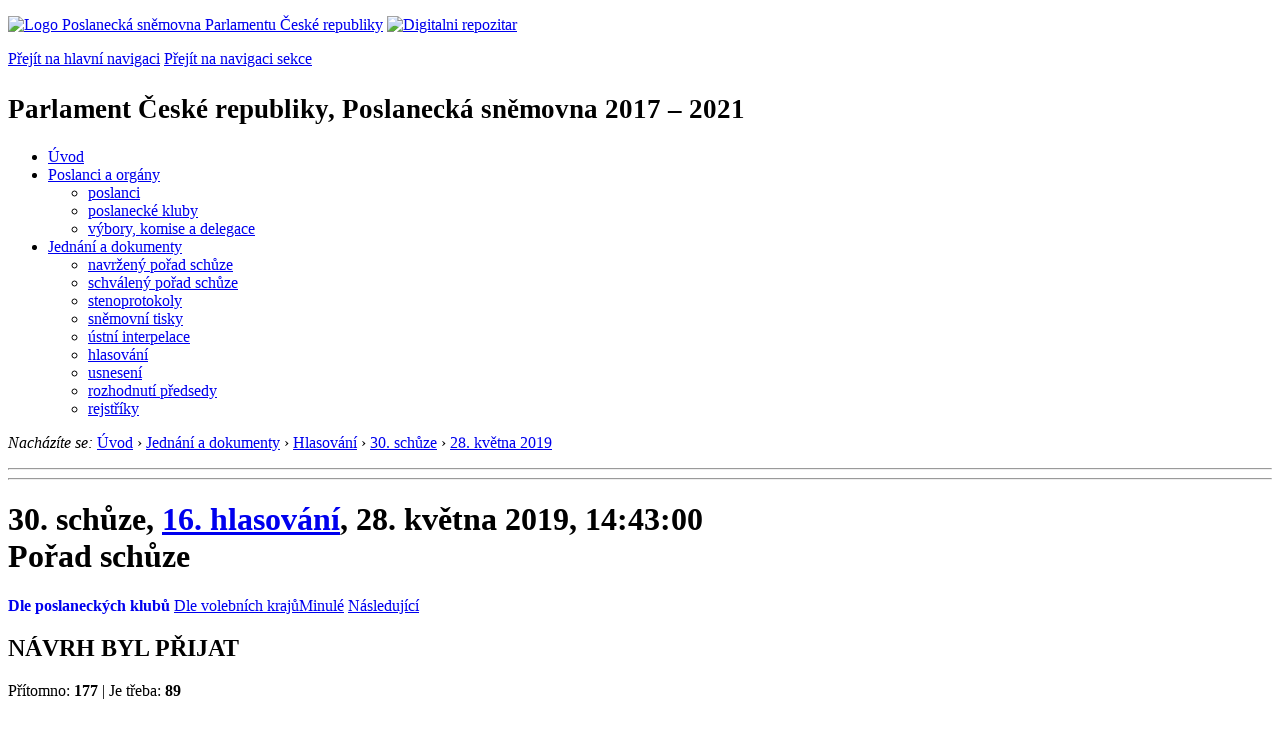

--- FILE ---
content_type: text/html; charset=Windows-1250
request_url: https://www.psp.cz/sqw/text/hlasy.sqw?g=69671&l=cz
body_size: 7697
content:
<!DOCTYPE HTML>
<!--[if lt IE 7]> <html class="ie6 ie no-js" lang="cs"> <![endif]-->
<!--[if IE 7]>    <html class="ie7 ie no-js" lang="cs"> <![endif]-->
<!--[if IE 8]>    <html class="ie8 ie no-js" lang="cs"> <![endif]-->
<!--[if gt IE 8]><!--><html class="no-js" lang="cs"><!--<![endif]-->

<head>    <TITLE>Hlasování Poslanecké sněmovny - 30/16</TITLE><link rel="stylesheet" type="text/css" href="/css2/gs/main.css" media="screen,projection">
<link rel="stylesheet" type="text/css" href="/css2/gs/main.print.css" media="print">
<link rel="stylesheet" type="text/css" href="/css2/gs/main.repozitar.css" media="screen,projection">
<!-- Scripts -->
<script src="/css2/gs/mootools-core-1.4.3-nc.js"></script>
<script src="/css2/gs/mootools-more-1.4.0.1-nc.js"></script>

<!-- Widgets -->
<script src="/css2/gs/cerabox/cerabox.js"></script>
<link rel="stylesheet" type="text/css" href="/css2/gs/cerabox/style/cerabox.css">
<!--/ Widgets -->

<script src="/css2/gs/main.js"></script>
<!--/ Scripts -->
</head>

<body>

<!-- Header -->
<div id="header">
    <div class="inner">
        <div class="part-content">
            <p id="logo"><a href="/sqw/hp.sqw"><img src="/css2/gi/logo-poslanecka-snemovna-parlamentu-cr.png" width="307" height="108" alt="Logo Poslanecká sněmovna Parlamentu České republiky"></a>
            <a href="/sqw/hp.sqw?k=82" class="department-logo"><img src="/css2/gi/digitalni-repozitar-text.png" width="197" height="64" alt="Digitalni repozitar"></a></p>
            <p class="no-screen"> <a href="#menu">Přejít na hlavní navigaci</a> <a href="#left-column">Přejít na navigaci sekce</a> </p>
            <!-- Department Menu -->
            <div id="department-menu">
                <h1 class="department-title"><span><small>Parlament České republiky, Poslanecká sněmovna</small><small> 2017 &ndash; 2021</small></span></h1>
                <div class="menu-wrapper">
                    <ul>
                        <li id="dm1"><a href="/eknih/2017ps/index.htm">Úvod</a></li><li id="dm2" class="submenu"><a 
                            href="/sqw/hp.sqw?k=182&o=8">Poslanci a orgány</a><ul><li><a 
                            href="/sqw/hp.sqw?k=192&o=8">poslanci</a></li><li><a 
                            href="/sqw/organy2.sqw?k=1&o=8">poslanecké kluby</a></li><li><a 
                            href="/sqw/organy.sqw?o=8">výbory, komise a delegace</a></li></ul></li><li id="dm3" class="current submenu"><a 
                            href="/sqw/hp.sqw?k=183&o=8">Jednání a dokumenty</a><ul><li><a 
                            href="/sqw/ischuze.sqw?o=8&pozvanka=1">navržený pořad schůze</a></li><li><a 
                            href="/sqw/ischuze.sqw?o=8">schválený pořad schůze</a></li><li><a 
                            href="/eknih/2017ps/stenprot/index.htm">stenoprotokoly</a></li><li><a 
                            href="/sqw/sntisk.sqw?o=8">sněmovní tisky</a></li><li><a 
                            href="/sqw/interp.sqw?o=8">ústní interpelace</a></li><li><a 
                            href="/sqw/hlasovani.sqw?o=8">hlasování</a></li><li><a 
                            href="/sqw/hp.sqw?k=99&ido=172&td=1">usnesení</a></li><li><a 
                            href="/sqw/hp.sqw?k=99&ido=172&td=14">rozhodnutí předsedy</a></li><li><a 
                            href="/eknih/2017ps/rejstrik/index.htm">rejstříky</a></li></ul></li>
                    </ul>
                </div>
                <div class="clear"></div>
            </div>
            <!--/ Department Menu --> 
<!-- Breadcrumb --><p id="breadcrumb" class="no-print"><em>Nacházíte se:</em> <a href="/sqw/hp.sqw">Úvod</a> <span class="separator">&rsaquo;</span> <a href="/sqw/hp.sqw?k=183">Jednání a dokumenty</a> <span class="separator">&rsaquo;</span> <a href="/sqw/hlasovani.sqw?o=8">Hlasování</a> <span class="separator">&rsaquo;</span> <a href="/sqw/hl.sqw?s=30&o=8">30. schůze</a> <span class="separator">&rsaquo;</span> <a href="/sqw/hl.sqw?s=30&o=8&d=20190528">28.&nbsp;května&nbsp;2019</a></p><!--/ Breadcrumb -->            
        </div>
    </div>
</div>
<!--/ Header -->

<hr>
<hr><!-- Body --><div id="body" class="wide voting"><div class="part-content"><!-- Main content --><div id="main-content"><div class="page-title-x"><h1 class="page-title-x">30. schůze, <a href="http://www.psp.cz/eknih/2017ps/stenprot/030schuz/s030005.htm#h16">16. hlasování</a>, 28.&nbsp;května&nbsp;2019, 14:43:00<br>Pořad schůze</h1></div><div class="document-nav-x"><p class="links no-print"><a href="hlasy.sqw?g=69671&o=8" style="text-decoration-line: none; font-weight: bold;">Dle poslaneckých klubů</a> <a href="hlasy.sqw?g=69671&o=8&kl=1" class="down">Dle volebních krajů</a><a href="hlasy.sqw?g=69670" class="prev">Minulé</a> <a href="hlasy.sqw?g=69672" class="next">Následující</a></p></div><div class="summary"><h2 class="section-title center"><span>NÁVRH BYL PŘIJAT                  <!-- cnt_hlx=200--></span></h2><p class="counts">Přítomno: <strong>177</strong> <span class="separator">&#124;</span> Je třeba: <strong>89</strong></p><table summary="Celkový výsledek hlasování. U každé varianty je příznak, který je použit u jednotlivých poslanců níže."><tr><TD class="first"><span class="flag yes"> A</span> Ano: <strong>134</strong></TD><TD><span class="flag no"> N</span> Ne: <strong>17</strong></TD><TD><span class="flag not-logged-in"> 0</span> Nepřihlášen: <strong>2</strong></TD><td><span class="flag excused"> M</span> Omluven: <strong>21</strong></td><TD><span class="flag refrained"> Z</span> Zdržel se: <strong>26</strong></TD></tr></table></div><h2 class="section-title center"><span>ANO (<span class="results"><span class="flag yes">A</span> Ano: <strong>70</strong><span class="flag refrained">Z</span> Zdržel se: <strong>1</strong><span class="flag excused">M</span> Omluven: <strong>7</strong></span>)</span></h2><ul class="results"><!--gom 0 A--><li><span class="flag yes">A</span> <a href="detail.sqw?id=6254&o=8&l=cz">Věra&nbsp;Adámková</a></li><!--gom 1524 @--><li><span class="flag excused">M</span> <a href="detail.sqw?id=6150&o=8&l=cz">Andrej&nbsp;Babiš</a></li><!--gom 0 A--><li><span class="flag yes">A</span> <a href="detail.sqw?id=6428&o=8&l=cz">Andrea&nbsp;Babišová</a></li><!--gom 0 A--><li><span class="flag yes">A</span> <a href="detail.sqw?id=6177&o=8&l=cz">Margita&nbsp;Balaštíková</a></li><!--gom 0 A--><li><span class="flag yes">A</span> <a href="detail.sqw?id=6437&o=8&l=cz">Josef&nbsp;Bělica</a></li><!--gom 0 A--><li><span class="flag yes">A</span> <a href="detail.sqw?id=6143&o=8&l=cz">Stanislav&nbsp;Berkovec</a></li><!--gom 0 A--><li><span class="flag yes">A</span> <a href="detail.sqw?id=6439&o=8&l=cz">Jiří&nbsp;Bláha</a></li><!--gom 1546 @--><li><span class="flag excused">M</span> <a href="detail.sqw?id=6184&o=8&l=cz">Richard&nbsp;Brabec</a></li><!--gom 0 A--><li><span class="flag yes">A</span> <a href="detail.sqw?id=6185&o=8&l=cz">Milan&nbsp;Brázdil</a></li><!--gom 0 A--><li><span class="flag yes">A</span> <a href="detail.sqw?id=6434&o=8&l=cz">Andrea&nbsp;Brzobohatá</a></li><!--gom 0 A--><li><span class="flag yes">A</span> <a href="detail.sqw?id=6441&o=8&l=cz">Jaroslav&nbsp;Bžoch</a></li><!--gom 0 A--><li><span class="flag yes">A</span> <a href="detail.sqw?id=6580&o=8&l=cz">Monika&nbsp;Červíčková</a></li><!--gom 1556 @--><li><span class="flag excused">M</span> <a href="detail.sqw?id=6430&o=8&l=cz">Klára&nbsp;Dostálová</a></li><!--gom 0 A--><li><span class="flag yes">A</span> <a href="detail.sqw?id=6431&o=8&l=cz">Lenka&nbsp;Dražilová</a></li><!--gom 0 A--><li><span class="flag yes">A</span> <a href="detail.sqw?id=6190&o=8&l=cz">Jaroslav&nbsp;Faltýnek</a></li><!--gom 0 A--><li><span class="flag yes">A</span> <a href="detail.sqw?id=6447&o=8&l=cz">Kamal&nbsp;Farhan</a></li><!--gom 0 A--><li><span class="flag yes">A</span> <a href="detail.sqw?id=6448&o=8&l=cz">Milan&nbsp;Feranec</a></li><!--gom 0 A--><li><span class="flag yes">A</span> <a href="detail.sqw?id=6457&o=8&l=cz">Eva&nbsp;Fialová</a></li><!--gom 0 A--><li><span class="flag yes">A</span> <a href="detail.sqw?id=6451&o=8&l=cz">Stanislav&nbsp;Fridrich</a></li><!--gom 0 A--><li><span class="flag yes">A</span> <a href="detail.sqw?id=6139&o=8&l=cz">Josef&nbsp;Hájek</a></li><!--gom 0 A--><li><span class="flag yes">A</span> <a href="detail.sqw?id=6453&o=8&l=cz">Milan&nbsp;Hnilička</a></li><!--gom 0 A--><li><span class="flag yes">A</span> <a href="detail.sqw?id=6458&o=8&l=cz">Ivan&nbsp;Jáč</a></li><!--gom 0 A--><li><span class="flag yes">A</span> <a href="detail.sqw?id=6201&o=8&l=cz">Miloslav&nbsp;Janulík</a></li><!--gom 0 A--><li><span class="flag yes">A</span> <a href="detail.sqw?id=6463&o=8&l=cz">Aleš&nbsp;Juchelka</a></li><!--gom 1597 @--><li><span class="flag excused">M</span> <a href="detail.sqw?id=6496&o=8&l=cz">Pavel&nbsp;Juříček</a></li><!--gom 0 A--><li><span class="flag yes">A</span> <a href="detail.sqw?id=6619&o=8&l=cz">Iva&nbsp;Kalátová</a></li><!--gom 0 A--><li><span class="flag yes">A</span> <a href="detail.sqw?id=6497&o=8&l=cz">Adam&nbsp;Kalous</a></li><!--gom 0 A--><li><span class="flag yes">A</span> <a href="detail.sqw?id=6209&o=8&l=cz">David&nbsp;Kasal</a></li><!--gom 0 A--><li><span class="flag yes">A</span> <a href="detail.sqw?id=6506&o=8&l=cz">Tomáš&nbsp;Kohoutek</a></li><!--gom 0 A--><li><span class="flag yes">A</span> <a href="detail.sqw?id=6211&o=8&l=cz">Martin&nbsp;Kolovratník</a></li><!--gom 0 A--><li><span class="flag yes">A</span> <a href="detail.sqw?id=6464&o=8&l=cz">Barbora&nbsp;Kořanová</a></li><!--gom 0 A--><li><span class="flag yes">A</span> <a href="detail.sqw?id=6246&o=8&l=cz">Josef&nbsp;Kott</a></li><!--gom 0 A--><li><span class="flag yes">A</span> <a href="detail.sqw?id=6509&o=8&l=cz">Robert&nbsp;Králíček</a></li><!--gom 0 A--><li><span class="flag yes">A</span> <a href="detail.sqw?id=6215&o=8&l=cz">Roman&nbsp;Kubíček</a></li><!--gom 0 A--><li><span class="flag yes">A</span> <a href="detail.sqw?id=6511&o=8&l=cz">Jan&nbsp;Kubík</a></li><!--gom 0 A--><li><span class="flag yes">A</span> <a href="detail.sqw?id=6512&o=8&l=cz">Jaroslav&nbsp;Kytýr</a></li><!--gom 0 A--><li><span class="flag yes">A</span> <a href="detail.sqw?id=6468&o=8&l=cz">Taťána&nbsp;Malá</a></li><!--gom 0 A--><li><span class="flag yes">A</span> <a href="detail.sqw?id=6536&o=8&l=cz">Přemysl&nbsp;Mališ</a></li><!--gom 0 A--><li><span class="flag yes">A</span> <a href="detail.sqw?id=6534&o=8&l=cz">Jiří&nbsp;Mašek</a></li><!--gom 0 A--><li><span class="flag yes">A</span> <a href="detail.sqw?id=6540&o=8&l=cz">Eva&nbsp;Matyášová</a></li><!--gom 0 A--><li><span class="flag yes">A</span> <a href="detail.sqw?id=6221&o=8&l=cz">Radka&nbsp;Maxová</a></li><!--gom 0 A--><li><span class="flag yes">A</span> <a href="detail.sqw?id=6476&o=8&l=cz">Marcela&nbsp;Melková</a></li><!--gom 0 A--><li><span class="flag yes">A</span> <a href="detail.sqw?id=6471&o=8&l=cz">Jana&nbsp;Mračková Vildumetzová</a></li><!--gom 0 A--><li><span class="flag yes">A</span> <a href="detail.sqw?id=6487&o=8&l=cz">Patrik&nbsp;Nacher</a></li><!--gom 0 A--><li><span class="flag yes">A</span> <a href="detail.sqw?id=6533&o=8&l=cz">Marek&nbsp;Novák</a></li><!--gom 0 A--><li><span class="flag yes">A</span> <a href="detail.sqw?id=6475&o=8&l=cz">Monika&nbsp;Oborná</a></li><!--gom 0 A--><li><span class="flag yes">A</span> <a href="detail.sqw?id=6172&o=8&l=cz">Ladislav&nbsp;Okleštěk</a></li><!--gom 1649 @--><li><span class="flag excused">M</span> <a href="detail.sqw?id=6474&o=8&l=cz">Zuzana&nbsp;Ožanová</a></li><!--gom 0 A--><li><span class="flag yes">A</span> <a href="detail.sqw?id=6225&o=8&l=cz">Jana&nbsp;Pastuchová</a></li><!--gom 0 A--><li><span class="flag yes">A</span> <a href="detail.sqw?id=6409&o=8&l=cz">František&nbsp;Petrtýl</a></li><!--gom 0 F--><li><span class="flag refrained">Z</span> <a href="detail.sqw?id=6171&o=8&l=cz">Pavel&nbsp;Plzák</a></li><!--gom 0 A--><li><span class="flag yes">A</span> <a href="detail.sqw?id=6539&o=8&l=cz">Milan&nbsp;Pour</a></li><!--gom 0 A--><li><span class="flag yes">A</span> <a href="detail.sqw?id=6527&o=8&l=cz">David&nbsp;Pražák</a></li><!--gom 0 A--><li><span class="flag yes">A</span> <a href="detail.sqw?id=6472&o=8&l=cz">Věra&nbsp;Procházková</a></li><!--gom 1666 @--><li><span class="flag excused">M</span> <a href="detail.sqw?id=6525&o=8&l=cz">Pavel&nbsp;Pustějovský</a></li><!--gom 0 A--><li><span class="flag yes">A</span> <a href="detail.sqw?id=6158&o=8&l=cz">Karel&nbsp;Rais</a></li><!--gom 0 A--><li><span class="flag yes">A</span> <a href="detail.sqw?id=6523&o=8&l=cz">Michal&nbsp;Ratiborský</a></li><!--gom 0 A--><li><span class="flag yes">A</span> <a href="detail.sqw?id=6519&o=8&l=cz">Jan&nbsp;Řehounek</a></li><!--gom 0 A--><li><span class="flag yes">A</span> <a href="detail.sqw?id=6500&o=8&l=cz">Jan&nbsp;Richter</a></li><!--gom 0 A--><li><span class="flag yes">A</span> <a href="detail.sqw?id=6379&o=8&l=cz">Miloslava&nbsp;Rutová</a></li><!--gom 0 A--><li><span class="flag yes">A</span> <a href="detail.sqw?id=6520&o=8&l=cz">Pavel&nbsp;Růžička</a></li><!--gom 0 A--><li><span class="flag yes">A</span> <a href="detail.sqw?id=6518&o=8&l=cz">Petr&nbsp;Sadovský</a></li><!--gom 0 A--><li><span class="flag yes">A</span> <a href="detail.sqw?id=6517&o=8&l=cz">Jan&nbsp;Schiller</a></li><!--gom 0 A--><li><span class="flag yes">A</span> <a href="detail.sqw?id=6287&o=8&l=cz">Karla&nbsp;Šlechtová</a></li><!--gom 0 A--><li><span class="flag yes">A</span> <a href="detail.sqw?id=6505&o=8&l=cz">Julius&nbsp;Špičák</a></li><!--gom 0 A--><li><span class="flag yes">A</span> <a href="detail.sqw?id=6501&o=8&l=cz">Pavel&nbsp;Staněk</a></li><!--gom 0 A--><li><span class="flag yes">A</span> <a href="detail.sqw?id=6484&o=8&l=cz">David&nbsp;Štolpa</a></li><!--gom 0 A--><li><span class="flag yes">A</span> <a href="detail.sqw?id=6515&o=8&l=cz">Jiří&nbsp;Strýček</a></li><!--gom 0 A--><li><span class="flag yes">A</span> <a href="detail.sqw?id=6240&o=8&l=cz">Karel&nbsp;Tureček</a></li><!--gom 0 A--><li><span class="flag yes">A</span> <a href="detail.sqw?id=6168&o=8&l=cz">Helena&nbsp;Válková</a></li><!--gom 0 A--><li><span class="flag yes">A</span> <a href="detail.sqw?id=6587&o=8&l=cz">Petr&nbsp;Venhoda</a></li><!--gom 0 A--><li><span class="flag yes">A</span> <a href="detail.sqw?id=6491&o=8&l=cz">Adam&nbsp;Vojtěch</a></li><!--gom 0 A--><li><span class="flag yes">A</span> <a href="detail.sqw?id=6166&o=8&l=cz">Jan&nbsp;Volný</a></li><!--gom 1709 @--><li><span class="flag excused">M</span> <a href="detail.sqw?id=6165&o=8&l=cz">Radek&nbsp;Vondráček</a></li><!--gom 0 A--><li><span class="flag yes">A</span> <a href="detail.sqw?id=6492&o=8&l=cz">Ivo&nbsp;Vondrák</a></li><!--gom 0 A--><li><span class="flag yes">A</span> <a href="detail.sqw?id=6490&o=8&l=cz">Petr&nbsp;Vrána</a></li><!--gom 0 A--><li><span class="flag yes">A</span> <a href="detail.sqw?id=6161&o=8&l=cz">Rostislav&nbsp;Vyzula</a></li><!--gom 0 A--><li><span class="flag yes">A</span> <a href="detail.sqw?id=6480&o=8&l=cz">Radek&nbsp;Zlesák</a></li></ul><div class="clear"></div><h2 class="section-title center"><span>ODS (<span class="results"><span class="flag no">N</span> Ne: <strong>15</strong><span class="flag not-logged-in">0</span> Nepřihlášen: <strong>1</strong><span class="flag refrained">Z</span> Zdržel se: <strong>5</strong><span class="flag excused">M</span> Omluven: <strong>2</strong></span>)</span></h2><ul class="results"><!--gom 0 B--><li><span class="flag no">N</span> <a href="detail.sqw?id=5700&o=8&l=cz">Ivan&nbsp;Adamec</a></li><!--gom 1531 @--><li><span class="flag excused">M</span> <a href="detail.sqw?id=5379&o=8&l=cz">Jan&nbsp;Bauer</a></li><!--gom 0 B--><li><span class="flag no">N</span> <a href="detail.sqw?id=6435&o=8&l=cz">Martin&nbsp;Baxa</a></li><!--gom 0 C--><li><span class="flag refrained">Z</span> <a href="detail.sqw?id=6436&o=8&l=cz">Petr&nbsp;Beitl</a></li><!--gom 0 B--><li><span class="flag no">N</span> <a href="detail.sqw?id=4&o=8&l=cz">Marek&nbsp;Benda</a></li><!--gom 0 C--><li><span class="flag refrained">Z</span> <a href="detail.sqw?id=6438&o=8&l=cz">Stanislav&nbsp;Blaha</a></li><!--gom 0 B--><li><span class="flag no">N</span> <a href="detail.sqw?id=6079&o=8&l=cz">Pavel&nbsp;Blažek</a></li><!--gom 0 B--><li><span class="flag no">N</span> <a href="detail.sqw?id=5903&o=8&l=cz">Jana&nbsp;Černochová</a></li><!--gom 0 C--><li><span class="flag refrained">Z</span> <a href="detail.sqw?id=6074&o=8&l=cz">Petr&nbsp;Fiala</a></li><!--gom 0 B--><li><span class="flag no">N</span> <a href="detail.sqw?id=6459&o=8&l=cz">Jakub&nbsp;Janda</a></li><!--gom 0 B--><li><span class="flag no">N</span> <a href="detail.sqw?id=6510&o=8&l=cz">Karel&nbsp;Krejza</a></li><!--gom 0 B--><li><span class="flag no">N</span> <a href="detail.sqw?id=6538&o=8&l=cz">Martin&nbsp;Kupka</a></li><!--gom 0 C--><li><span class="flag refrained">Z</span> <a href="detail.sqw?id=5945&o=8&l=cz">Jaroslav&nbsp;Martinů</a></li><!--gom 0 B--><li><span class="flag no">N</span> <a href="detail.sqw?id=6470&o=8&l=cz">Ilona&nbsp;Mauritzová</a></li><!--gom 0 C--><li><span class="flag refrained">Z</span> <a href="detail.sqw?id=6486&o=8&l=cz">Vojtěch&nbsp;Munzar</a></li><!--gom 0 B--><li><span class="flag no">N</span> <a href="detail.sqw?id=401&o=8&l=cz">Miroslava&nbsp;Němcová</a></li><!--gom 0 B--><li><span class="flag no">N</span> <a href="detail.sqw?id=6418&o=8&l=cz">Jan&nbsp;Skopeček</a></li><!--gom 0 B--><li><span class="flag no">N</span> <a href="detail.sqw?id=5969&o=8&l=cz">Zbyněk&nbsp;Stanjura</a></li><!--gom 0 B--><li><span class="flag no">N</span> <a href="detail.sqw?id=6007&o=8&l=cz">Bohuslav&nbsp;Svoboda</a></li><!--gom 1702 @--><li><span class="flag excused">M</span> <a href="detail.sqw?id=6493&o=8&l=cz">Jiří&nbsp;Ventruba</a></li><!--gom 0 @--><li><span class="flag not-logged-in">0</span> <a href="detail.sqw?id=6052&o=8&l=cz">Veronika&nbsp;Vrecionová</a></li><!--gom 0 B--><li><span class="flag no">N</span> <a href="detail.sqw?id=5226&o=8&l=cz">Pavel&nbsp;Žáček</a></li><!--gom 0 B--><li><span class="flag no">N</span> <a href="detail.sqw?id=5844&o=8&l=cz">Jan&nbsp;Zahradník</a></li></ul><div class="clear"></div><h2 class="section-title center"><span>Piráti (<span class="results"><span class="flag yes">A</span> Ano: <strong>17</strong><span class="flag refrained">Z</span> Zdržel se: <strong>4</strong><span class="flag excused">M</span> Omluven: <strong>1</strong></span>)</span></h2><ul class="results"><!--gom 0 C--><li><span class="flag refrained">Z</span> <a href="detail.sqw?id=6429&o=8&l=cz">Dana&nbsp;Balcarová</a></li><!--gom 0 A--><li><span class="flag yes">A</span> <a href="detail.sqw?id=6432&o=8&l=cz">Lukáš&nbsp;Bartoň</a></li><!--gom 0 A--><li><span class="flag yes">A</span> <a href="detail.sqw?id=6433&o=8&l=cz">Ivan&nbsp;Bartoš</a></li><!--gom 0 A--><li><span class="flag yes">A</span> <a href="detail.sqw?id=6442&o=8&l=cz">Lukáš&nbsp;Černohorský</a></li><!--gom 0 A--><li><span class="flag yes">A</span> <a href="detail.sqw?id=6446&o=8&l=cz">František&nbsp;Elfmark</a></li><!--gom 0 A--><li><span class="flag yes">A</span> <a href="detail.sqw?id=6450&o=8&l=cz">Mikuláš&nbsp;Ferjenčík</a></li><!--gom 0 A--><li><span class="flag yes">A</span> <a href="detail.sqw?id=6454&o=8&l=cz">Radek&nbsp;Holomčík</a></li><!--gom 0 A--><li><span class="flag yes">A</span> <a href="detail.sqw?id=6462&o=8&l=cz">Martin&nbsp;Jiránek</a></li><!--gom 0 A--><li><span class="flag yes">A</span> <a href="detail.sqw?id=6507&o=8&l=cz">Lukáš&nbsp;Kolářík</a></li><!--gom 0 A--><li><span class="flag yes">A</span> <a href="detail.sqw?id=6499&o=8&l=cz">František&nbsp;Kopřiva</a></li><!--gom 0 A--><li><span class="flag yes">A</span> <a href="detail.sqw?id=6465&o=8&l=cz">Lenka&nbsp;Kozlová</a></li><!--gom 0 A--><li><span class="flag yes">A</span> <a href="detail.sqw?id=6537&o=8&l=cz">Jan&nbsp;Lipavský</a></li><!--gom 0 A--><li><span class="flag yes">A</span> <a href="detail.sqw?id=6535&o=8&l=cz">Tomáš&nbsp;Martínek</a></li><!--gom 0 A--><li><span class="flag yes">A</span> <a href="detail.sqw?id=6477&o=8&l=cz">Jakub&nbsp;Michálek</a></li><!--gom 1653 @--><li><span class="flag excused">M</span> <a href="detail.sqw?id=6488&o=8&l=cz">Mikuláš&nbsp;Peksa</a></li><!--gom 0 C--><li><span class="flag refrained">Z</span> <a href="detail.sqw?id=6531&o=8&l=cz">Vojtěch&nbsp;Pikal</a></li><!--gom 0 A--><li><span class="flag yes">A</span> <a href="detail.sqw?id=6529&o=8&l=cz">Ondřej&nbsp;Polanský</a></li><!--gom 0 A--><li><span class="flag yes">A</span> <a href="detail.sqw?id=6528&o=8&l=cz">Jan&nbsp;Pošvář</a></li><!--gom 0 A--><li><span class="flag yes">A</span> <a href="detail.sqw?id=6526&o=8&l=cz">Ondřej&nbsp;Profant</a></li><!--gom 0 C--><li><span class="flag refrained">Z</span> <a href="detail.sqw?id=6473&o=8&l=cz">Olga&nbsp;Richterová</a></li><!--gom 0 F--><li><span class="flag refrained">Z</span> <a href="detail.sqw?id=6483&o=8&l=cz">Petr&nbsp;Třešňák</a></li><!--gom 0 A--><li><span class="flag yes">A</span> <a href="detail.sqw?id=6489&o=8&l=cz">Tomáš&nbsp;Vymazal</a></li></ul><div class="clear"></div><h2 class="section-title center"><span>SPD (<span class="results"><span class="flag yes">A</span> Ano: <strong>13</strong><span class="flag not-logged-in">0</span> Nepřihlášen: <strong>1</strong><span class="flag refrained">Z</span> Zdržel se: <strong>2</strong><span class="flag excused">M</span> Omluven: <strong>3</strong></span>)</span></h2><ul class="results"><!--gom 0 @--><li><span class="flag not-logged-in">0</span> <a href="detail.sqw?id=6445&o=8&l=cz">Jaroslav&nbsp;Dvořák</a></li><!--gom 1567 @--><li><span class="flag excused">M</span> <a href="detail.sqw?id=5459&o=8&l=cz">Radim&nbsp;Fiala</a></li><!--gom 0 F--><li><span class="flag refrained">Z</span> <a href="detail.sqw?id=6198&o=8&l=cz">Jaroslav&nbsp;Holík</a></li><!--gom 0 F--><li><span class="flag refrained">Z</span> <a href="detail.sqw?id=6455&o=8&l=cz">Jan&nbsp;Hrnčíř</a></li><!--gom 0 A--><li><span class="flag yes">A</span> <a href="detail.sqw?id=6456&o=8&l=cz">Tereza&nbsp;Hyťhová</a></li><!--gom 0 A--><li><span class="flag yes">A</span> <a href="detail.sqw?id=6460&o=8&l=cz">Monika&nbsp;Jarošová</a></li><!--gom 0 A--><li><span class="flag yes">A</span> <a href="detail.sqw?id=6461&o=8&l=cz">Pavel&nbsp;Jelínek</a></li><!--gom 1603 @--><li><span class="flag excused">M</span> <a href="detail.sqw?id=6503&o=8&l=cz">Jiří&nbsp;Kobza</a></li><!--gom 0 A--><li><span class="flag yes">A</span> <a href="detail.sqw?id=6504&o=8&l=cz">Jiří&nbsp;Kohoutek</a></li><!--gom 0 A--><li><span class="flag yes">A</span> <a href="detail.sqw?id=6508&o=8&l=cz">Radek&nbsp;Koten</a></li><!--gom 0 A--><li><span class="flag yes">A</span> <a href="detail.sqw?id=6502&o=8&l=cz">Jana&nbsp;Levová</a></li><!--gom 0 A--><li><span class="flag yes">A</span> <a href="detail.sqw?id=6469&o=8&l=cz">Karla&nbsp;Maříková</a></li><!--gom 0 A--><li><span class="flag yes">A</span> <a href="detail.sqw?id=6105&o=8&l=cz">Tomio&nbsp;Okamura</a></li><!--gom 0 A--><li><span class="flag yes">A</span> <a href="detail.sqw?id=6530&o=8&l=cz">Zdeněk&nbsp;Podal</a></li><!--gom 0 A--><li><span class="flag yes">A</span> <a href="detail.sqw?id=6522&o=8&l=cz">Miloslav&nbsp;Rozner</a></li><!--gom 0 A--><li><span class="flag yes">A</span> <a href="detail.sqw?id=6521&o=8&l=cz">Radek&nbsp;Rozvoral</a></li><!--gom 0 A--><li><span class="flag yes">A</span> <a href="detail.sqw?id=6479&o=8&l=cz">Lucie&nbsp;Šafránková</a></li><!--gom 0 A--><li><span class="flag yes">A</span> <a href="detail.sqw?id=6514&o=8&l=cz">Lubomír&nbsp;Španěl</a></li><!--gom 1704 @--><li><span class="flag excused">M</span> <a href="detail.sqw?id=6495&o=8&l=cz">Radovan&nbsp;Vích</a></li></ul><div class="clear"></div><h2 class="section-title center"><span>ČSSD (<span class="results"><span class="flag yes">A</span> Ano: <strong>12</strong><span class="flag excused">M</span> Omluven: <strong>3</strong></span>)</span></h2><ul class="results"><!--gom 0 A--><li><span class="flag yes">A</span> <a href="detail.sqw?id=6002&o=8&l=cz">Jiří&nbsp;Běhounek</a></li><!--gom 0 A--><li><span class="flag yes">A</span> <a href="detail.sqw?id=6182&o=8&l=cz">Jan&nbsp;Birke</a></li><!--gom 0 A--><li><span class="flag yes">A</span> <a href="detail.sqw?id=5926&o=8&l=cz">Jan&nbsp;Chvojka</a></li><!--gom 1555 @--><li><span class="flag excused">M</span> <a href="detail.sqw?id=6444&o=8&l=cz">Petr&nbsp;Dolínek</a></li><!--gom 0 A--><li><span class="flag yes">A</span> <a href="detail.sqw?id=5911&o=8&l=cz">Jaroslav&nbsp;Foldyna</a></li><!--gom 1572 @--><li><span class="flag excused">M</span> <a href="detail.sqw?id=5703&o=8&l=cz">Alena&nbsp;Gajdůšková</a></li><!--gom 0 A--><li><span class="flag yes">A</span> <a href="detail.sqw?id=5462&o=8&l=cz">Jan&nbsp;Hamáček</a></li><!--gom 0 A--><li><span class="flag yes">A</span> <a href="detail.sqw?id=6452&o=8&l=cz">Tomáš&nbsp;Hanzel</a></li><!--gom 0 A--><li><span class="flag yes">A</span> <a href="detail.sqw?id=6532&o=8&l=cz">Roman&nbsp;Onderka</a></li><!--gom 0 A--><li><span class="flag yes">A</span> <a href="detail.sqw?id=5965&o=8&l=cz">Roman&nbsp;Sklenák</a></li><!--gom 1683 @--><li><span class="flag excused">M</span> <a href="detail.sqw?id=6516&o=8&l=cz">Antonín&nbsp;Staněk</a></li><!--gom 0 A--><li><span class="flag yes">A</span> <a href="detail.sqw?id=6337&o=8&l=cz">Kateřina&nbsp;Valachová</a></li><!--gom 0 A--><li><span class="flag yes">A</span> <a href="detail.sqw?id=6494&o=8&l=cz">Ondřej&nbsp;Veselý</a></li><!--gom 0 A--><li><span class="flag yes">A</span> <a href="detail.sqw?id=5272&o=8&l=cz">Václav&nbsp;Votava</a></li><!--gom 0 A--><li><span class="flag yes">A</span> <a href="detail.sqw?id=252&o=8&l=cz">Lubomír&nbsp;Zaorálek</a></li></ul><div class="clear"></div><h2 class="section-title center"><span>KSČM (<span class="results"><span class="flag yes">A</span> Ano: <strong>13</strong><span class="flag excused">M</span> Omluven: <strong>2</strong></span>)</span></h2><ul class="results"><!--gom 0 A--><li><span class="flag yes">A</span> <a href="detail.sqw?id=6149&o=8&l=cz">Hana&nbsp;Aulická Jírovcová</a></li><!--gom 0 A--><li><span class="flag yes">A</span> <a href="detail.sqw?id=5307&o=8&l=cz">Alexander&nbsp;Černý</a></li><!--gom 0 A--><li><span class="flag yes">A</span> <a href="detail.sqw?id=5261&o=8&l=cz">Jiří&nbsp;Dolejš</a></li><!--gom 0 A--><li><span class="flag yes">A</span> <a href="detail.sqw?id=303&o=8&l=cz">Vojtěch&nbsp;Filip</a></li><!--gom 0 A--><li><span class="flag yes">A</span> <a href="detail.sqw?id=305&o=8&l=cz">Miroslav&nbsp;Grebeníček</a></li><!--gom 0 A--><li><span class="flag yes">A</span> <a href="detail.sqw?id=4778&o=8&l=cz">Stanislav&nbsp;Grospič</a></li><!--gom 0 A--><li><span class="flag yes">A</span> <a href="detail.sqw?id=309&o=8&l=cz">Pavel&nbsp;Kováčik</a></li><!--gom 1625 @--><li><span class="flag excused">M</span> <a href="detail.sqw?id=6279&o=8&l=cz">Leo&nbsp;Luzar</a></li><!--gom 1633 @--><li><span class="flag excused">M</span> <a href="detail.sqw?id=5938&o=8&l=cz">Květa&nbsp;Matušovská</a></li><!--gom 0 A--><li><span class="flag yes">A</span> <a href="detail.sqw?id=6224&o=8&l=cz">Zdeněk&nbsp;Ondráček</a></li><!--gom 0 A--><li><span class="flag yes">A</span> <a href="detail.sqw?id=6485&o=8&l=cz">Daniel&nbsp;Pawlas</a></li><!--gom 0 A--><li><span class="flag yes">A</span> <a href="detail.sqw?id=6228&o=8&l=cz">Marie&nbsp;Pěnčíková</a></li><!--gom 0 A--><li><span class="flag yes">A</span> <a href="detail.sqw?id=6233&o=8&l=cz">Ivo&nbsp;Pojezný</a></li><!--gom 0 A--><li><span class="flag yes">A</span> <a href="detail.sqw?id=6169&o=8&l=cz">Jiří&nbsp;Valenta</a></li><!--gom 0 A--><li><span class="flag yes">A</span> <a href="detail.sqw?id=5268&o=8&l=cz">Miloslava&nbsp;Vostrá</a></li></ul><div class="clear"></div><h2 class="section-title center"><span>KDU-ČSL (<span class="results"><span class="flag yes">A</span> Ano: <strong>5</strong><span class="flag refrained">Z</span> Zdržel se: <strong>4</strong><span class="flag excused">M</span> Omluven: <strong>1</strong></span>)</span></h2><ul class="results"><!--gom 0 A--><li><span class="flag yes">A</span> <a href="detail.sqw?id=6178&o=8&l=cz">Jan&nbsp;Bartošek</a></li><!--gom 0 A--><li><span class="flag yes">A</span> <a href="detail.sqw?id=6138&o=8&l=cz">Pavel&nbsp;Bělobrádek</a></li><!--gom 0 F--><li><span class="flag refrained">Z</span> <a href="detail.sqw?id=6179&o=8&l=cz">Ondřej&nbsp;Benešík</a></li><!--gom 0 A--><li><span class="flag yes">A</span> <a href="detail.sqw?id=6443&o=8&l=cz">Jan&nbsp;Čižinský</a></li><!--gom 0 A--><li><span class="flag yes">A</span> <a href="detail.sqw?id=6292&o=8&l=cz">Pavla&nbsp;Golasowská</a></li><!--gom 0 A--><li><span class="flag yes">A</span> <a href="detail.sqw?id=5847&o=8&l=cz">Stanislav&nbsp;Juránek</a></li><!--gom 0 F--><li><span class="flag refrained">Z</span> <a href="detail.sqw?id=6205&o=8&l=cz">Marian&nbsp;Jurečka</a></li><!--gom 0 F--><li><span class="flag refrained">Z</span> <a href="detail.sqw?id=6207&o=8&l=cz">Vít&nbsp;Kaňkovský</a></li><!--gom 0 F--><li><span class="flag refrained">Z</span> <a href="detail.sqw?id=6222&o=8&l=cz">Jiří&nbsp;Mihola</a></li><!--gom 1714 @--><li><span class="flag excused">M</span> <a href="detail.sqw?id=6513&o=8&l=cz">Marek&nbsp;Výborný</a></li></ul><div class="clear"></div><h2 class="section-title center"><span>TOP09 (<span class="results"><span class="flag yes">A</span> Ano: <strong>1</strong><span class="flag no">N</span> Ne: <strong>1</strong><span class="flag refrained">Z</span> Zdržel se: <strong>5</strong></span>)</span></h2><ul class="results"><!--gom 0 B--><li><span class="flag no">N</span> <a href="detail.sqw?id=6449&o=8&l=cz">Dominik&nbsp;Feri</a></li><!--gom 0 C--><li><span class="flag refrained">Z</span> <a href="detail.sqw?id=377&o=8&l=cz">Miroslav&nbsp;Kalousek</a></li><!--gom 0 C--><li><span class="flag refrained">Z</span> <a href="detail.sqw?id=5943&o=8&l=cz">Helena&nbsp;Langšádlová</a></li><!--gom 0 C--><li><span class="flag refrained">Z</span> <a href="detail.sqw?id=6147&o=8&l=cz">Markéta&nbsp;Pekarová Adamová</a></li><!--gom 0 A--><li><span class="flag yes">A</span> <a href="detail.sqw?id=5558&o=8&l=cz">Karel&nbsp;Schwarzenberg</a></li><!--gom 0 F--><li><span class="flag refrained">Z</span> <a href="detail.sqw?id=6137&o=8&l=cz">František&nbsp;Vácha</a></li><!--gom 0 C--><li><span class="flag refrained">Z</span> <a href="detail.sqw?id=6482&o=8&l=cz">Vlastimil&nbsp;Válek</a></li></ul><div class="clear"></div><h2 class="section-title center"><span>STAN (<span class="results"><span class="flag yes">A</span> Ano: <strong>1</strong><span class="flag refrained">Z</span> Zdržel se: <strong>4</strong><span class="flag excused">M</span> Omluven: <strong>1</strong></span>)</span></h2><ul class="results"><!--gom 0 C--><li><span class="flag refrained">Z</span> <a href="detail.sqw?id=5909&o=8&l=cz">Jan&nbsp;Farský</a></li><!--gom 0 C--><li><span class="flag refrained">Z</span> <a href="detail.sqw?id=5914&o=8&l=cz">Petr&nbsp;Gazdík</a></li><!--gom 0 C--><li><span class="flag refrained">Z</span> <a href="detail.sqw?id=6214&o=8&l=cz">Věra&nbsp;Kovářová</a></li><!--gom 0 A--><li><span class="flag yes">A</span> <a href="detail.sqw?id=6466&o=8&l=cz">Jana&nbsp;Krutáková</a></li><!--gom 1724 @--><li><span class="flag excused">M</span> <a href="detail.sqw?id=6541&o=8&l=cz">Petr&nbsp;Pávek</a></li><!--gom 0 F--><li><span class="flag refrained">Z</span> <a href="detail.sqw?id=6524&o=8&l=cz">Vít&nbsp;Rakušan</a></li></ul><div class="clear"></div><h2 class="section-title center"><span>Nezařaz (<span class="results"><span class="flag yes">A</span> Ano: <strong>2</strong><span class="flag no">N</span> Ne: <strong>1</strong><span class="flag refrained">Z</span> Zdržel se: <strong>1</strong><span class="flag excused">M</span> Omluven: <strong>1</strong></span>)</span></h2><ul class="results"><!--gom 1545 @--><li><span class="flag excused">M</span> <a href="detail.sqw?id=6440&o=8&l=cz">Marian&nbsp;Bojko</a></li><!--gom 0 B--><li><span class="flag no">N</span> <a href="detail.sqw?id=6498&o=8&l=cz">Václav&nbsp;Klaus</a></li><!--gom 0 F--><li><span class="flag refrained">Z</span> <a href="detail.sqw?id=6467&o=8&l=cz">Zuzana&nbsp;Majerová</a></li><!--gom 0 A--><li><span class="flag yes">A</span> <a href="detail.sqw?id=6478&o=8&l=cz">Ivana&nbsp;Nevludová</a></li><!--gom 0 A--><li><span class="flag yes">A</span> <a href="detail.sqw?id=6481&o=8&l=cz">Lubomír&nbsp;Volný</a></li></ul><div class="clear"></div><h2 class="section-title center"><span class="no-screen no-print">Tabulkovy vypis&nbsp;</span></h2><div align=center><table border=1 cellpadding=2 cellspacing=0><tr class="lightblue"><th>Klub</th><th>Poslanců</th><th><span class="flag yes">A</span> Ano</th><th><span class="flag no">N</span> Ne</th><th><span class="flag not-logged-in">0</span> Nepřihlášen</th><th><span class="flag refrained">Z</span> Zdržel se</th><th><span class="flag excused">M</span> Omluven</th></tr><tr><td><b>ANO</b></td><td align=right>78</td><td align=right>70</td><td align=right>0</td><td align=right>0</td><td align=right>1</td><td align=right>7</td></tr><tr><td><b>ODS</b></td><td align=right>23</td><td align=right>0</td><td align=right>15</td><td align=right>1</td><td align=right>5</td><td align=right>2</td></tr><tr><td><b>Piráti</b></td><td align=right>22</td><td align=right>17</td><td align=right>0</td><td align=right>0</td><td align=right>4</td><td align=right>1</td></tr><tr><td><b>SPD</b></td><td align=right>19</td><td align=right>13</td><td align=right>0</td><td align=right>1</td><td align=right>2</td><td align=right>3</td></tr><tr><td><b>ČSSD</b></td><td align=right>15</td><td align=right>12</td><td align=right>0</td><td align=right>0</td><td align=right>0</td><td align=right>3</td></tr><tr><td><b>KSČM</b></td><td align=right>15</td><td align=right>13</td><td align=right>0</td><td align=right>0</td><td align=right>0</td><td align=right>2</td></tr><tr><td><b>KDU-ČSL</b></td><td align=right>10</td><td align=right>5</td><td align=right>0</td><td align=right>0</td><td align=right>4</td><td align=right>1</td></tr><tr><td><b>TOP09</b></td><td align=right>7</td><td align=right>1</td><td align=right>1</td><td align=right>0</td><td align=right>5</td><td align=right>0</td></tr><tr><td><b>STAN</b></td><td align=right>6</td><td align=right>1</td><td align=right>0</td><td align=right>0</td><td align=right>4</td><td align=right>1</td></tr><tr><td><b>Nezařaz</b></td><td align=right>5</td><td align=right>2</td><td align=right>1</td><td align=right>0</td><td align=right>1</td><td align=right>1</td></tr><tr bgcolor="#ccffcc"><td><b><i>Celkem</i></b></td><td align=right>200</td><td align=right>134</td><td align=right>17</td><td align=right>2</td><td align=right>26</td><td align=right>21</td></tr></table></div><div class="clear"></div></div><!--/ Main content --><div class="clear"></div></div></div> <!--/ Body --><hr>

<!-- Menu -->
<div id="menu" class="light">
    <h2 class="no-screen">Hlavní menu</h2>
    <ul>
        <li id="menu-item-0"><a href="/sqw/hp.sqw?k=82">Přehled obsahu</a></li>
        <li id="menu-item-1" class="current"><a href="/eknih/index.htm"><span>Společná česko-slovenská<br>digitální parlamentní knihovna</span></a></li>
        <li id="menu-item-2"><a href="/eknih/snemy/index.htm"><span>Digitální knihovna<br>České sněmy</span></a></li>
    </ul>
    <ul class="small">
    	<li id="menu-item-4"><a href="/sqw/hp.sqw?k=83">Informace</a></li>
        <li id="menu-item-5"><a href="/sqw/hp.sqw?k=84">Rejstříky</a></li>
        <li id="menu-item-6"><a href="/sqw/hp.sqw?k=85">Zajímavosti v repozitáři</a></li>
    </ul>
</div>
<!--/ Menu -->
<hr>

<!-- Page tools -->
<div id="tools">
    <div class="part-content">
        <div id="languages">
            <p id="piktogram"><a href="https://www.psp.cz/informace-v-ceskem-znakovem-jazyce" class="czj"></a</p>
            <p class="current"><a href="https://pspen.psp.cz/" class="en">English</a></p>
            <ul>
                <li><a href="#" class="cs">Česky</a></li>
            </ul>
        </div>
        <form action="/sqw/srch.sqw" method="get" id="form-search">
            <fieldset><legend class="no-screen">Hledat</legend>
<!--                <input type="text" name="ww" placeholder="Vyhledat" class="input"> -->
                <span class="itxt" style="padding: 4px;vertical-align: text-top;"><a href="/sqw/srch.sqw" style="text-decoration: none;">Plnotextové vyhledávání</a></span>
                <input type="image" src="/css2/gi/button-search.png" alt="Hledat" class="submit">
            </fieldset>
        </form>
        <p id="login"><b><a href="https://www.psp.cz/sqw/isp.sqw">ISP</a></b> (<a href="https://www.psp.cz/sqw/isp.sqw">příhlásit</a>)</p>
    </div>
</div>
<!--/ Page tools -->

<hr>

<!-- Footer -->
<div id="footer">
    <div class="part-content"> 
        
        <!-- Site map -->
        <!--/ Site map -->
        
        <hr>
        
        <!-- Footer Info -->
        <div id="footer-info">
            <div class="footer-section footer-site-info">
                <ul>
                    <li class="first"><a href="/sqw/hp.sqw?k=680">Mapa webu</a></li>
                    <li><a href="/sqw/hp.sqw?k=674">Nápověda</a></li>
                    <li><a href="/sqw/hp.sqw?k=151">Odběr RSS</a></li>
                    <li><a href="/sqw/hp.sqw?k=32">Prohlášení přístupnosti</a></li>
                    <li><a href="https://www.psp.cz/informace-v-ceskem-znakovem-jazyce"><img src="/css2/gi/piktogram_footer.png" alt="Pro neslyĹˇĂ­cĂ­" style=" margin-bottom: -7px;"></a></li>
                </ul>
                <p>Parlament České republiky, Poslanecká sněmovna, Sněmovní 4, 118 26, Praha 1 - Malá Strana</p>
            </div>
            <div class="footer-section footer-contact">
                <p><b>Telefon na spojovatelku:</b> 257 171 111</p>
                <p class="no-print"><strong><a href="/sqw/hp.sqw?k=33">Informace dle zákona 106/1999 Sb.</a></strong></p>
            </div>            
            <div class="footer-section footer-social">
                        <p><a href="/sqw/hp.sqw?k=325" class="youtube">YouTube</a></p>
                        <p><a href="/sqw/hp.sqw?k=327" class="facebook">Facebook</a></p>
                        <p><a href="/sqw/hp.sqw?k=326" class="twitter">Twitter</a></p>
                        <p><a href="/sqw/hp.sqw?k=334" class="instagram">Instagram</a></p>
                        <!--WRD-->
            </div>
            <div class="clear"></div>
        </div>
        <!--/ Footer Info --> 
        
    </div>
</div>
<!--/ Footer -->

<!-- Matomo Image Tracker-->
<img referrerpolicy="no-referrer-when-downgrade" src="https://matomo.psp.cz/matomo.php?idsite=4&amp;rec=1" style="border:0" alt="" />
<!-- End Matomo -->

</body>
</html>
